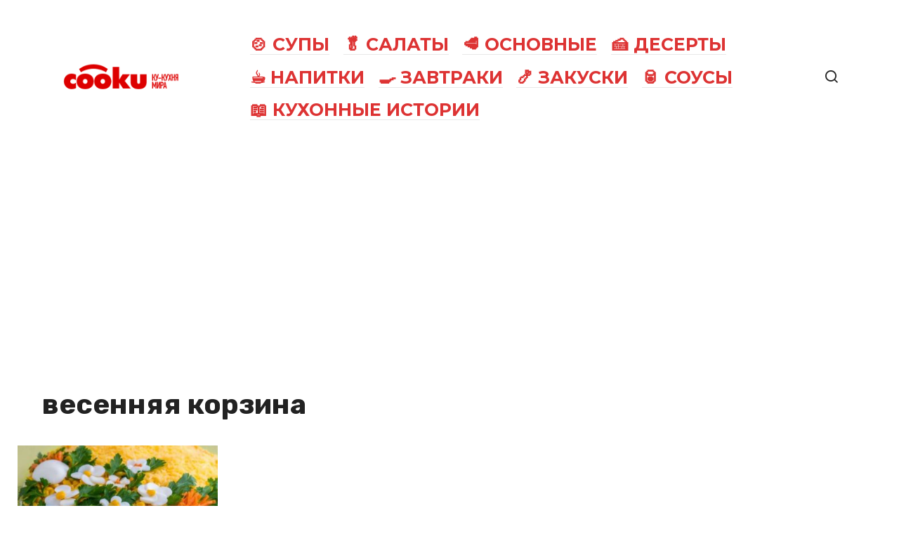

--- FILE ---
content_type: text/html; charset=UTF-8
request_url: https://cooku.ru/post/tag/vesennyaya-korzina/
body_size: 7642
content:
<!doctype html><html lang="ru-RU"><head><meta charset="UTF-8"><meta name="viewport" content="width=device-width, initial-scale=1"><title>весенняя корзина &#8212; Ку-кухня мира</title><meta name='robots' content='max-image-preview:large' /><link rel='dns-prefetch' href='//fonts.googleapis.com' /><link rel="alternate" type="application/rss+xml" title="Ку-кухня мира &raquo; Лента метки весенняя корзина" href="https://cooku.ru/post/tag/vesennyaya-korzina/feed/" /><style id='wp-img-auto-sizes-contain-inline-css' type='text/css'>img:is([sizes=auto i],[sizes^="auto," i]){contain-intrinsic-size:3000px 1500px}</style><style id='wp-block-library-inline-css' type='text/css'>:root{--wp-block-synced-color:#7a00df;--wp-block-synced-color--rgb:122,0,223;--wp-bound-block-color:var(--wp-block-synced-color);--wp-editor-canvas-background:#ddd;--wp-admin-theme-color:#007cba;--wp-admin-theme-color--rgb:0,124,186;--wp-admin-theme-color-darker-10:#006ba1;--wp-admin-theme-color-darker-10--rgb:0,107,160.5;--wp-admin-theme-color-darker-20:#005a87;--wp-admin-theme-color-darker-20--rgb:0,90,135;--wp-admin-border-width-focus:2px}@media (min-resolution:192dpi){:root{--wp-admin-border-width-focus:1.5px}}.wp-element-button{cursor:pointer}:root .has-very-light-gray-background-color{background-color:#eee}:root .has-very-dark-gray-background-color{background-color:#313131}:root .has-very-light-gray-color{color:#eee}:root .has-very-dark-gray-color{color:#313131}:root .has-vivid-green-cyan-to-vivid-cyan-blue-gradient-background{background:linear-gradient(135deg,#00d084,#0693e3)}:root .has-purple-crush-gradient-background{background:linear-gradient(135deg,#34e2e4,#4721fb 50%,#ab1dfe)}:root .has-hazy-dawn-gradient-background{background:linear-gradient(135deg,#faaca8,#dad0ec)}:root .has-subdued-olive-gradient-background{background:linear-gradient(135deg,#fafae1,#67a671)}:root .has-atomic-cream-gradient-background{background:linear-gradient(135deg,#fdd79a,#004a59)}:root .has-nightshade-gradient-background{background:linear-gradient(135deg,#330968,#31cdcf)}:root .has-midnight-gradient-background{background:linear-gradient(135deg,#020381,#2874fc)}:root{--wp--preset--font-size--normal:16px;--wp--preset--font-size--huge:42px}.has-regular-font-size{font-size:1em}.has-larger-font-size{font-size:2.625em}.has-normal-font-size{font-size:var(--wp--preset--font-size--normal)}.has-huge-font-size{font-size:var(--wp--preset--font-size--huge)}.has-text-align-center{text-align:center}.has-text-align-left{text-align:left}.has-text-align-right{text-align:right}.has-fit-text{white-space:nowrap!important}#end-resizable-editor-section{display:none}.aligncenter{clear:both}.items-justified-left{justify-content:flex-start}.items-justified-center{justify-content:center}.items-justified-right{justify-content:flex-end}.items-justified-space-between{justify-content:space-between}.screen-reader-text{border:0;clip-path:inset(50%);height:1px;margin:-1px;overflow:hidden;padding:0;position:absolute;width:1px;word-wrap:normal!important}.screen-reader-text:focus{background-color:#ddd;clip-path:none;color:#444;display:block;font-size:1em;height:auto;left:5px;line-height:normal;padding:15px 23px 14px;text-decoration:none;top:5px;width:auto;z-index:100000}html :where(.has-border-color){border-style:solid}html :where([style*=border-top-color]){border-top-style:solid}html :where([style*=border-right-color]){border-right-style:solid}html :where([style*=border-bottom-color]){border-bottom-style:solid}html :where([style*=border-left-color]){border-left-style:solid}html :where([style*=border-width]){border-style:solid}html :where([style*=border-top-width]){border-top-style:solid}html :where([style*=border-right-width]){border-right-style:solid}html :where([style*=border-bottom-width]){border-bottom-style:solid}html :where([style*=border-left-width]){border-left-style:solid}html :where(img[class*=wp-image-]){height:auto;max-width:100%}:where(figure){margin:0 0 1em}html :where(.is-position-sticky){--wp-admin--admin-bar--position-offset:var(--wp-admin--admin-bar--height,0px)}@media screen and (max-width:600px){html :where(.is-position-sticky){--wp-admin--admin-bar--position-offset:0px}}</style><style id='global-styles-inline-css' type='text/css'>:root{--wp--preset--aspect-ratio--square:1;--wp--preset--aspect-ratio--4-3:4/3;--wp--preset--aspect-ratio--3-4:3/4;--wp--preset--aspect-ratio--3-2:3/2;--wp--preset--aspect-ratio--2-3:2/3;--wp--preset--aspect-ratio--16-9:16/9;--wp--preset--aspect-ratio--9-16:9/16;--wp--preset--color--black:#000;--wp--preset--color--cyan-bluish-gray:#abb8c3;--wp--preset--color--white:#fff;--wp--preset--color--pale-pink:#f78da7;--wp--preset--color--vivid-red:#cf2e2e;--wp--preset--color--luminous-vivid-orange:#ff6900;--wp--preset--color--luminous-vivid-amber:#fcb900;--wp--preset--color--light-green-cyan:#7bdcb5;--wp--preset--color--vivid-green-cyan:#00d084;--wp--preset--color--pale-cyan-blue:#8ed1fc;--wp--preset--color--vivid-cyan-blue:#0693e3;--wp--preset--color--vivid-purple:#9b51e0;--wp--preset--gradient--vivid-cyan-blue-to-vivid-purple:linear-gradient(135deg,#0693e3 0%,#9b51e0 100%);--wp--preset--gradient--light-green-cyan-to-vivid-green-cyan:linear-gradient(135deg,#7adcb4 0%,#00d082 100%);--wp--preset--gradient--luminous-vivid-amber-to-luminous-vivid-orange:linear-gradient(135deg,#fcb900 0%,#ff6900 100%);--wp--preset--gradient--luminous-vivid-orange-to-vivid-red:linear-gradient(135deg,#ff6900 0%,#cf2e2e 100%);--wp--preset--gradient--very-light-gray-to-cyan-bluish-gray:linear-gradient(135deg,#eee 0%,#a9b8c3 100%);--wp--preset--gradient--cool-to-warm-spectrum:linear-gradient(135deg,#4aeadc 0%,#9778d1 20%,#cf2aba 40%,#ee2c82 60%,#fb6962 80%,#fef84c 100%);--wp--preset--gradient--blush-light-purple:linear-gradient(135deg,#ffceec 0%,#9896f0 100%);--wp--preset--gradient--blush-bordeaux:linear-gradient(135deg,#fecda5 0%,#fe2d2d 50%,#6b003e 100%);--wp--preset--gradient--luminous-dusk:linear-gradient(135deg,#ffcb70 0%,#c751c0 50%,#4158d0 100%);--wp--preset--gradient--pale-ocean:linear-gradient(135deg,#fff5cb 0%,#b6e3d4 50%,#33a7b5 100%);--wp--preset--gradient--electric-grass:linear-gradient(135deg,#caf880 0%,#71ce7e 100%);--wp--preset--gradient--midnight:linear-gradient(135deg,#020381 0%,#2874fc 100%);--wp--preset--font-size--small:13px;--wp--preset--font-size--medium:20px;--wp--preset--font-size--large:36px;--wp--preset--font-size--x-large:42px;--wp--preset--spacing--20:.44rem;--wp--preset--spacing--30:.67rem;--wp--preset--spacing--40:1rem;--wp--preset--spacing--50:1.5rem;--wp--preset--spacing--60:2.25rem;--wp--preset--spacing--70:3.38rem;--wp--preset--spacing--80:5.06rem;--wp--preset--shadow--natural:6px 6px 9px rgba(0,0,0,.2);--wp--preset--shadow--deep:12px 12px 50px rgba(0,0,0,.4);--wp--preset--shadow--sharp:6px 6px 0px rgba(0,0,0,.2);--wp--preset--shadow--outlined:6px 6px 0px -3px #fff,6px 6px #000;--wp--preset--shadow--crisp:6px 6px 0px #000}:where(.is-layout-flex){gap:.5em}:where(.is-layout-grid){gap:.5em}body .is-layout-flex{display:flex}.is-layout-flex{flex-wrap:wrap;align-items:center}.is-layout-flex>:is(*,div){margin:0}body .is-layout-grid{display:grid}.is-layout-grid>:is(*,div){margin:0}:where(.wp-block-columns.is-layout-flex){gap:2em}:where(.wp-block-columns.is-layout-grid){gap:2em}:where(.wp-block-post-template.is-layout-flex){gap:1.25em}:where(.wp-block-post-template.is-layout-grid){gap:1.25em}.has-black-color{color:var(--wp--preset--color--black) !important}.has-cyan-bluish-gray-color{color:var(--wp--preset--color--cyan-bluish-gray) !important}.has-white-color{color:var(--wp--preset--color--white) !important}.has-pale-pink-color{color:var(--wp--preset--color--pale-pink) !important}.has-vivid-red-color{color:var(--wp--preset--color--vivid-red) !important}.has-luminous-vivid-orange-color{color:var(--wp--preset--color--luminous-vivid-orange) !important}.has-luminous-vivid-amber-color{color:var(--wp--preset--color--luminous-vivid-amber) !important}.has-light-green-cyan-color{color:var(--wp--preset--color--light-green-cyan) !important}.has-vivid-green-cyan-color{color:var(--wp--preset--color--vivid-green-cyan) !important}.has-pale-cyan-blue-color{color:var(--wp--preset--color--pale-cyan-blue) !important}.has-vivid-cyan-blue-color{color:var(--wp--preset--color--vivid-cyan-blue) !important}.has-vivid-purple-color{color:var(--wp--preset--color--vivid-purple) !important}.has-black-background-color{background-color:var(--wp--preset--color--black) !important}.has-cyan-bluish-gray-background-color{background-color:var(--wp--preset--color--cyan-bluish-gray) !important}.has-white-background-color{background-color:var(--wp--preset--color--white) !important}.has-pale-pink-background-color{background-color:var(--wp--preset--color--pale-pink) !important}.has-vivid-red-background-color{background-color:var(--wp--preset--color--vivid-red) !important}.has-luminous-vivid-orange-background-color{background-color:var(--wp--preset--color--luminous-vivid-orange) !important}.has-luminous-vivid-amber-background-color{background-color:var(--wp--preset--color--luminous-vivid-amber) !important}.has-light-green-cyan-background-color{background-color:var(--wp--preset--color--light-green-cyan) !important}.has-vivid-green-cyan-background-color{background-color:var(--wp--preset--color--vivid-green-cyan) !important}.has-pale-cyan-blue-background-color{background-color:var(--wp--preset--color--pale-cyan-blue) !important}.has-vivid-cyan-blue-background-color{background-color:var(--wp--preset--color--vivid-cyan-blue) !important}.has-vivid-purple-background-color{background-color:var(--wp--preset--color--vivid-purple) !important}.has-black-border-color{border-color:var(--wp--preset--color--black) !important}.has-cyan-bluish-gray-border-color{border-color:var(--wp--preset--color--cyan-bluish-gray) !important}.has-white-border-color{border-color:var(--wp--preset--color--white) !important}.has-pale-pink-border-color{border-color:var(--wp--preset--color--pale-pink) !important}.has-vivid-red-border-color{border-color:var(--wp--preset--color--vivid-red) !important}.has-luminous-vivid-orange-border-color{border-color:var(--wp--preset--color--luminous-vivid-orange) !important}.has-luminous-vivid-amber-border-color{border-color:var(--wp--preset--color--luminous-vivid-amber) !important}.has-light-green-cyan-border-color{border-color:var(--wp--preset--color--light-green-cyan) !important}.has-vivid-green-cyan-border-color{border-color:var(--wp--preset--color--vivid-green-cyan) !important}.has-pale-cyan-blue-border-color{border-color:var(--wp--preset--color--pale-cyan-blue) !important}.has-vivid-cyan-blue-border-color{border-color:var(--wp--preset--color--vivid-cyan-blue) !important}.has-vivid-purple-border-color{border-color:var(--wp--preset--color--vivid-purple) !important}.has-vivid-cyan-blue-to-vivid-purple-gradient-background{background:var(--wp--preset--gradient--vivid-cyan-blue-to-vivid-purple) !important}.has-light-green-cyan-to-vivid-green-cyan-gradient-background{background:var(--wp--preset--gradient--light-green-cyan-to-vivid-green-cyan) !important}.has-luminous-vivid-amber-to-luminous-vivid-orange-gradient-background{background:var(--wp--preset--gradient--luminous-vivid-amber-to-luminous-vivid-orange) !important}.has-luminous-vivid-orange-to-vivid-red-gradient-background{background:var(--wp--preset--gradient--luminous-vivid-orange-to-vivid-red) !important}.has-very-light-gray-to-cyan-bluish-gray-gradient-background{background:var(--wp--preset--gradient--very-light-gray-to-cyan-bluish-gray) !important}.has-cool-to-warm-spectrum-gradient-background{background:var(--wp--preset--gradient--cool-to-warm-spectrum) !important}.has-blush-light-purple-gradient-background{background:var(--wp--preset--gradient--blush-light-purple) !important}.has-blush-bordeaux-gradient-background{background:var(--wp--preset--gradient--blush-bordeaux) !important}.has-luminous-dusk-gradient-background{background:var(--wp--preset--gradient--luminous-dusk) !important}.has-pale-ocean-gradient-background{background:var(--wp--preset--gradient--pale-ocean) !important}.has-electric-grass-gradient-background{background:var(--wp--preset--gradient--electric-grass) !important}.has-midnight-gradient-background{background:var(--wp--preset--gradient--midnight) !important}.has-small-font-size{font-size:var(--wp--preset--font-size--small) !important}.has-medium-font-size{font-size:var(--wp--preset--font-size--medium) !important}.has-large-font-size{font-size:var(--wp--preset--font-size--large) !important}.has-x-large-font-size{font-size:var(--wp--preset--font-size--x-large) !important}</style><style id='classic-theme-styles-inline-css' type='text/css'>/*! This file is auto-generated */
.wp-block-button__link{color:#fff;background-color:#32373c;border-radius:9999px;box-shadow:none;text-decoration:none;padding:calc(.667em + 2px) calc(1.333em + 2px);font-size:1.125em}.wp-block-file__button{background:#32373c;color:#fff;text-decoration:none}</style><link rel='stylesheet' id='google-fonts-css' href='https://fonts.googleapis.com/css?family=Montserrat%3A400%2C400i%2C700%7CRubik%3A400%2C400i%2C500%2C700%7CCaveat%3A400%2C700&#038;subset=cyrillic&#038;display=swap&#038;ver=6.9'  media='all' /><link rel='stylesheet' id='journalx-style-css' href='https://cooku.ru/wp-content/themes/journalx/assets/css/style.min.css?ver=2.0.7'  media='all' /><link rel='stylesheet' id='journalx-style-child-css' href='https://cooku.ru/wp-content/cache/autoptimize/css/autoptimize_single_cbd358948f42c73c0e55e666d3f9c9e5.css?ver=6.9'  media='all' /> <script type="text/javascript" src="https://cooku.ru/wp-includes/js/jquery/jquery.min.js?ver=3.7.1" id="jquery-core-js"></script> <link rel="https://api.w.org/" href="https://cooku.ru/wp-json/" /><link rel="alternate" title="JSON" type="application/json" href="https://cooku.ru/wp-json/wp/v2/tags/2576" /><link rel="EditURI" type="application/rsd+xml" title="RSD" href="https://cooku.ru/xmlrpc.php?rsd" /><meta name="generator" content="WordPress 6.9" /><link rel="preload" href="https://cooku.ru/wp-content/themes/journalx/assets/fonts/icomoon.ttf" as="font" crossorigin><style>body,.archive-description,.entry-content,.home-text{font-family:"Montserrat","Helvetica Neue",Helvetica,Arial,sans-serif}.site-title,.site-title a{font-family:"Rubik","Helvetica Neue",Helvetica,Arial,sans-serif;font-size:58px;font-weight:700;text-transform:uppercase}.site-description{font-family:"Caveat","Helvetica Neue",Helvetica,Arial,sans-serif;font-size:25px;line-height:.5;font-style:italic}.main-navigation ul li a,.main-navigation ul li span,.footer-navigation ul li a,.footer-navigation ul li span{font-family:"Montserrat","Helvetica Neue",Helvetica,Arial,sans-serif;font-size:25px;font-weight:700;text-transform:uppercase}.h1,h1:not(.site-title){font-family:"Rubik","Helvetica Neue",Helvetica,Arial,sans-serif}.h2,.related-posts__header,.section-block__title,h2{font-family:"Rubik","Helvetica Neue",Helvetica,Arial,sans-serif}.h3,h3{font-family:"Rubik","Helvetica Neue",Helvetica,Arial,sans-serif}.h4,h4{font-family:"Rubik","Helvetica Neue",Helvetica,Arial,sans-serif}.h5,h5{font-family:"Rubik","Helvetica Neue",Helvetica,Arial,sans-serif}.h6,h6{font-family:"Rubik","Helvetica Neue",Helvetica,Arial,sans-serif}.page-separator,.pagination .current,.pagination a.page-numbers:hover,.entry-content ul:not([class])>li:before,.entry-content ul.wp-block-list>li:before,.btn,.btn-primary:hover,.btn-primary:not(:disabled):not(.disabled).active,.btn-primary:not(:disabled):not(.disabled):active,.show>.btn-primary.dropdown-toggle,.comment-respond .form-submit input,.page-links__item{background-color:#d33}.post-box--big .post-box__category span,.post-box--high .post-box__category span,.post-box--wide .post-box__category span,.entry-content ul:not([class])>li:before,.entry-content ul.wp-block-list>li:before,.home-text ul:not([class])>li:before,.home-text ul.wp-block-list>li:before,.page-content ul:not([class])>li:before,.page-content ul.wp-block-list>li:before,.archive-description ul:not([class])>li:before,.archive-description ul.wp-block-list>li:before{background-color:#d33}.spoiler-box,.entry-content ol:not([class])>li:before,.entry-content ol.wp-block-list>li:before,.home-text ol:not([class])>li:before,.home-text ol.wp-block-list>li:before,.page-content ol:not([class])>li:before,.page-content ol.wp-block-list>li:before,.archive-description ol:not([class])>li:before,.archive-description ol.wp-block-list>li:before,.btn-primary,.btn-primary:hover,.btn-primary:not(:disabled):not(.disabled).active,.btn-primary:not(:disabled):not(.disabled):active,.show>.btn-primary.dropdown-toggle,.inp:focus,.entry-tag a:focus,.entry-tag a:hover,.search-screen .search-form .search-field:focus,.entry-content blockquote:not(.wpremark),.input:focus,input[type=email]:focus,input[type=number]:focus,input[type=password]:focus,input[type=search]:focus,input[type=tel]:focus,input[type=text]:focus,input[type=url]:focus,select:focus,textarea:focus{border-color:#d33 !important}.entry-content blockquote:before,.spoiler-box__title:after,.entry-tag a,.entry-tag a:before,.entry-tag a:active,.entry-tag a:focus,.entry-tag a:hover,.search-icon:hover:before,.search-form .search-submit:hover:before,.star-rating-item.hover,.star-rating--score-1:not(.hover) .star-rating-item:nth-child(1),.star-rating--score-2:not(.hover) .star-rating-item:nth-child(1),.star-rating--score-2:not(.hover) .star-rating-item:nth-child(2),.star-rating--score-3:not(.hover) .star-rating-item:nth-child(1),.star-rating--score-3:not(.hover) .star-rating-item:nth-child(2),.star-rating--score-3:not(.hover) .star-rating-item:nth-child(3),.star-rating--score-4:not(.hover) .star-rating-item:nth-child(1),.star-rating--score-4:not(.hover) .star-rating-item:nth-child(2),.star-rating--score-4:not(.hover) .star-rating-item:nth-child(3),.star-rating--score-4:not(.hover) .star-rating-item:nth-child(4),.star-rating--score-5:not(.hover) .star-rating-item:nth-child(1),.star-rating--score-5:not(.hover) .star-rating-item:nth-child(2),.star-rating--score-5:not(.hover) .star-rating-item:nth-child(3),.star-rating--score-5:not(.hover) .star-rating-item:nth-child(4),.star-rating--score-5:not(.hover) .star-rating-item:nth-child(5){color:#d33}a,a:visited,.spanlink,.comment-reply-link,.pseudo-link,.widget_calendar a,.widget_recent_comments a,.child-categories ul li a{color:#000}.child-categories ul li a{border-color:#000}a:hover,a:focus,a:active,.spanlink:hover,.comment-reply-link:hover,.pseudo-link:hover,.child-categories ul li a:hover{color:#d33}.child-categories ul li a:hover,.post-box--no-thumb a:hover{border-color:#d33}.post-box--card:hover{box-shadow:inset 0 0 0 1px #d33}.post-box--card:hover{-webkit-box-shadow:inset 0 0 0 1px #d33}.site-description{color:#000}.footer-navigation ul li a,.main-navigation ul li a,.footer-navigation ul li span,.main-navigation ul li span{color:#d33}.site-footer{background-color:#fff}</style><style type="text/css">.broken_link,a.broken_link{text-decoration:line-through}</style><style type="text/css" id="wp-custom-css">.footer-navigation ul li,.main-navigation ul li{border:0;margin:.3em .6em}.site-content{margin-top:30px}.site-description{display:none}.site-title,.site-title a{letter-spacing:-2px}.entry-title span{background:#fff9b8}@media only screen and (max-width:600px){.site-title,.site-title a{font-size:37px}.entry-header{margin-top:-20px!important}.entry-excerpt{font-size:.8em;margin-bottom:1rem}.entry-title{font-size:1.3em;line-height:1.26em;margin-bottom:.5rem}.entry-header,.page-header{margin:0}.entry-meta{margin-bottom:8px}}</style> <script async src="https://pagead2.googlesyndication.com/pagead/js/adsbygoogle.js?client=ca-pub-4810246547178147" crossorigin="anonymous"></script></head><body class="archive tag tag-vesennyaya-korzina tag-2576 wp-theme-journalx wp-child-theme-journalx_child "><div id="page" class="site"> <a class="skip-link screen-reader-text" href="#content"><!--noindex-->Перейти к контенту<!--/noindex--></a><header id="masthead" class="site-header" itemscope itemtype="http://schema.org/WPHeader"><div class="site-header-inner fixed"><div class="humburger js-humburger"><span></span><span></span><span></span></div><div class="site-branding"><div class="site-logotype"><a href="https://cooku.ru/"><img src="https://cooku.ru/wp-content/uploads/2024/10/cooku-mi.png" width="400" height="100" alt="Ку-кухня мира"></a></div></div><nav id="site-navigation" class="main-navigation"><div class="menu-mainmenu-container"><ul id="primary-menu" class="menu"><li id="menu-item-8" class="menu-item menu-item-type-taxonomy menu-item-object-category menu-item-8"><a href="https://cooku.ru/supy/">&#x1f372; Супы</a></li><li id="menu-item-9" class="menu-item menu-item-type-taxonomy menu-item-object-category menu-item-9"><a href="https://cooku.ru/salaty/">&#x1f96c; Салаты</a></li><li id="menu-item-10" class="menu-item menu-item-type-taxonomy menu-item-object-category menu-item-10"><a href="https://cooku.ru/osnovnye/">&#x1f969; Основные</a></li><li id="menu-item-11" class="menu-item menu-item-type-taxonomy menu-item-object-category menu-item-11"><a href="https://cooku.ru/deserty/">&#x1f370; Десерты</a></li><li id="menu-item-12" class="menu-item menu-item-type-taxonomy menu-item-object-category menu-item-12"><a href="https://cooku.ru/napitki/">&#x2615; Напитки</a></li><li id="menu-item-13" class="menu-item menu-item-type-taxonomy menu-item-object-category menu-item-13"><a href="https://cooku.ru/zavtraki/">&#x1f373; Завтраки</a></li><li id="menu-item-14" class="menu-item menu-item-type-taxonomy menu-item-object-category menu-item-14"><a href="https://cooku.ru/zakuski/">&#x1f364; Закуски</a></li><li id="menu-item-15" class="menu-item menu-item-type-taxonomy menu-item-object-category menu-item-15"><a href="https://cooku.ru/sousy/">&#x1f96b; Соусы</a></li><li id="menu-item-77495" class="menu-item menu-item-type-taxonomy menu-item-object-category menu-item-77495"><a href="https://cooku.ru/stories/">&#x1f4d6; Кухонные истории</a></li></ul></div></nav><div class="header-search"> <span class="search-icon js-search-icon"></span></div></div></header><div class="mobile-menu-placeholder js-mobile-menu-placeholder"></div><div class="search-screen js-search-screen"><form role="search" method="get" class="search-form" action="https://cooku.ru/"> <label> <span class="screen-reader-text"><!--noindex-->Search for:<!--/noindex--></span> <input type="search" class="search-field" placeholder="Поиск ..." value="" name="s"> </label> <button type="submit" class="search-submit"></button></form></div><div id="content" class="site-content"><div id="primary" class="content-area"><main id="main" class="site-main"><header class="page-header"><h1 class="page-title">весенняя корзина</h1></header><div class="post-boxes"><div id="post-8355" class="post-box post-box--" itemscope itemtype="http://schema.org/BlogPosting"> <a href="https://cooku.ru/post/8355-ukrashenie-pashalnogo-stola-salat-vesennyaya-korzinka/"><div class="post-box__thumbnail"><img width="350" height="200" src="https://cooku.ru/wp-content/uploads/2019/03/Salat-Vesennyaya-korzinka-350x200.jpg" class="attachment-thumb-wide size-thumb-wide wp-post-image" alt="" itemprop="image" decoding="async" fetchpriority="high" srcset="https://cooku.ru/wp-content/uploads/2019/03/Salat-Vesennyaya-korzinka-350x200.jpg 350w, https://cooku.ru/wp-content/uploads/2019/03/Salat-Vesennyaya-korzinka-700x400.jpg 700w" sizes="(max-width: 350px) 100vw, 350px" /></div><div class="post-box__body"><div class="post-box__category"><span itemprop="articleSection">Салаты</span></div><div class="post-box__title" itemprop="headline">Украшение Пасхального стола: Салат «Весенняя корзинка»</div><div class="post-box__meta"><span class="post-box__views">3.9к.</span></div></div></a><meta itemprop="articleBody" content="Красиво! Вкусно! Сытно и прикольно! "><meta itemprop="author" content="cooku"><meta itemscope itemprop="mainEntityOfPage" itemType="https://schema.org/WebPage" itemid="https://cooku.ru/post/8355-ukrashenie-pashalnogo-stola-salat-vesennyaya-korzinka/" content="Украшение Пасхального стола: Салат «Весенняя корзинка»"><meta itemprop="dateModified" content="2019-03-05"><meta itemprop="datePublished" content="2019-03-05T12:43:58+00:00"><div itemprop="publisher" itemscope itemtype="https://schema.org/Organization" style="display: none;"><div itemprop="logo" itemscope itemtype="https://schema.org/ImageObject"><noscript><img itemprop="url image" src="https://cooku.ru/wp-content/uploads/2024/10/cooku-mi.png" alt="Ку-кухня мира"></noscript><img class="lazyload" itemprop="url image" src='data:image/svg+xml,%3Csvg%20xmlns=%22http://www.w3.org/2000/svg%22%20viewBox=%220%200%20210%20140%22%3E%3C/svg%3E' data-src="https://cooku.ru/wp-content/uploads/2024/10/cooku-mi.png" alt="Ку-кухня мира"></div><meta itemprop="name" content="Ку-кухня мира"><meta itemprop="telephone" content="Ку-кухня мира"><meta itemprop="address" content="https://cooku.ru"></div></div></div><div class="pagination-box js-pagination-box"></div></main></div></div><footer id="colophon" class="site-footer" itemscope itemtype="http://schema.org/WPFooter"><div class="site-footer-inner fixed"><div class="footer-info"> © 2026 Ку-кухня мира. Копирование разрешено при наличии гиперссылки на cooku.ru. <br />Письменное уведомление или разрешение не требуется. Внимание: опубликованная информация может содержать ошибки.</div></div></footer> <button type="button" class="scrolltop js-scrolltop"></button></div> <script type="speculationrules">{"prefetch":[{"source":"document","where":{"and":[{"href_matches":"/*"},{"not":{"href_matches":["/wp-*.php","/wp-admin/*","/wp-content/uploads/*","/wp-content/*","/wp-content/plugins/*","/wp-content/themes/journalx_child/*","/wp-content/themes/journalx/*","/*\\?(.+)"]}},{"not":{"selector_matches":"a[rel~=\"nofollow\"]"}},{"not":{"selector_matches":".no-prefetch, .no-prefetch a"}}]},"eagerness":"conservative"}]}</script> <noscript><style>.lazyload{display:none}</style></noscript><script data-noptimize="1">window.lazySizesConfig=window.lazySizesConfig||{};window.lazySizesConfig.loadMode=1;</script><script async data-noptimize="1" src='https://cooku.ru/wp-content/plugins/autoptimize/classes/external/js/lazysizes.min.js?ao_version=3.1.13'></script><script type="text/javascript" id="journalx-scripts-js-extra">var settings_array={"rating_text_average":"\u0441\u0440\u0435\u0434\u043d\u0435\u0435","rating_text_from":"\u0438\u0437","lightbox_display":"","read_full":"\u0427\u0438\u0442\u0430\u0442\u044c \u043f\u043e\u043b\u043d\u043e\u0441\u0442\u044c\u044e"};var wps_ajax={"url":"https://cooku.ru/wp-admin/admin-ajax.php","nonce":"78c52efdd6","str_load_more":"\u0417\u0430\u0433\u0440\u0443\u0437\u0438\u0442\u044c \u0431\u043e\u043b\u044c\u0448\u0435 \u043f\u043e\u0441\u0442\u043e\u0432"};</script>  <script async src="https://www.googletagmanager.com/gtag/js?id=UA-27047610-17"></script> <script>window.dataLayer=window.dataLayer||[];function gtag(){dataLayer.push(arguments);}
gtag('js',new Date());gtag('config','UA-27047610-17');</script>  <script type="text/javascript" >(function(m,e,t,r,i,k,a){m[i]=m[i]||function(){(m[i].a=m[i].a||[]).push(arguments)};m[i].l=1*new Date();for(var j=0;j<document.scripts.length;j++){if(document.scripts[j].src===r){return;}}k=e.createElement(t),a=e.getElementsByTagName(t)[0],k.async=1,k.src=r,a.parentNode.insertBefore(k,a)})(window,document,"script","https://cdn.jsdelivr.net/npm/yandex-metrica-watch/tag.js","ym");ym(49549114,"init",{clickmap:true,trackLinks:true,accurateTrackBounce:true,trackHash:true});</script> <noscript><div><img src="https://mc.yandex.com/watch/49549114" style="position:absolute; left:-9999px;" alt="" /></div></noscript>  <script defer src="https://cooku.ru/wp-content/cache/autoptimize/js/autoptimize_e1927873a2758258f58710c04ffc794c.js"></script><script defer src="https://static.cloudflareinsights.com/beacon.min.js/vcd15cbe7772f49c399c6a5babf22c1241717689176015" integrity="sha512-ZpsOmlRQV6y907TI0dKBHq9Md29nnaEIPlkf84rnaERnq6zvWvPUqr2ft8M1aS28oN72PdrCzSjY4U6VaAw1EQ==" data-cf-beacon='{"version":"2024.11.0","token":"08d8ef1a5e5f495cb1712ee1b2b4680c","r":1,"server_timing":{"name":{"cfCacheStatus":true,"cfEdge":true,"cfExtPri":true,"cfL4":true,"cfOrigin":true,"cfSpeedBrain":true},"location_startswith":null}}' crossorigin="anonymous"></script>
</body></html>
<!-- Dynamic page generated in 0.671 seconds. -->
<!-- Cached page generated by WP-Super-Cache on 2026-01-27 17:38:00 -->

<!-- super cache -->

--- FILE ---
content_type: text/html; charset=utf-8
request_url: https://www.google.com/recaptcha/api2/aframe
body_size: 269
content:
<!DOCTYPE HTML><html><head><meta http-equiv="content-type" content="text/html; charset=UTF-8"></head><body><script nonce="bJjOwWMhhvKZkSl9gUHeIA">/** Anti-fraud and anti-abuse applications only. See google.com/recaptcha */ try{var clients={'sodar':'https://pagead2.googlesyndication.com/pagead/sodar?'};window.addEventListener("message",function(a){try{if(a.source===window.parent){var b=JSON.parse(a.data);var c=clients[b['id']];if(c){var d=document.createElement('img');d.src=c+b['params']+'&rc='+(localStorage.getItem("rc::a")?sessionStorage.getItem("rc::b"):"");window.document.body.appendChild(d);sessionStorage.setItem("rc::e",parseInt(sessionStorage.getItem("rc::e")||0)+1);localStorage.setItem("rc::h",'1769535500903');}}}catch(b){}});window.parent.postMessage("_grecaptcha_ready", "*");}catch(b){}</script></body></html>